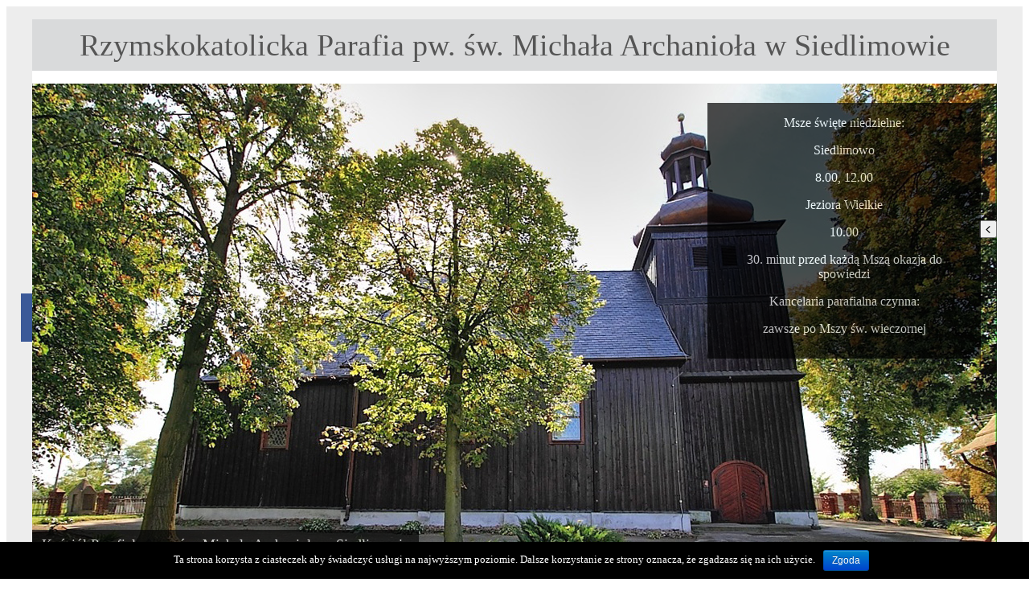

--- FILE ---
content_type: text/html; charset=UTF-8
request_url: https://parafiasiedlimowo.pl/kolo-zywego-rozanca/
body_size: 10149
content:
<div class="page-content">
<a href="https://www.facebook.com/Rzymskokatolicka-Parafia-%C5%9Awi%C4%99tego-Micha%C5%82a-Archanio%C5%82a-w-Siedlimowie-283743865526949/" class="fab fa-facebook"></a>
	<div class="row">
<!DOCTYPE html>
<html lang="en">

<head>
	<meta charset="utf-8">
	<meta http-equiv="X-UA-Compatible" content="IE=edge">
	<meta name="viewport" content="width=device-width, initial-scale=1">
	<meta name="description" content="">
	<meta name="author" content="">

	<title>Parafia w Siedlimowie</title>
	<link rel="stylesheet" href="https://use.fontawesome.com/releases/v5.4.2/css/all.css" integrity="sha384-/rXc/GQVaYpyDdyxK+ecHPVYJSN9bmVFBvjA/9eOB+pb3F2w2N6fc5qB9Ew5yIns" crossorigin="anonymous">
	<link href="https://parafiasiedlimowo.pl/wp-content/themes/parafia/blog.css" rel="stylesheet">
	<link rel='dns-prefetch' href='//maxcdn.bootstrapcdn.com' />
<link rel='dns-prefetch' href='//s.w.org' />
		<script type="text/javascript">
			window._wpemojiSettings = {"baseUrl":"https:\/\/s.w.org\/images\/core\/emoji\/11\/72x72\/","ext":".png","svgUrl":"https:\/\/s.w.org\/images\/core\/emoji\/11\/svg\/","svgExt":".svg","source":{"concatemoji":"https:\/\/parafiasiedlimowo.pl\/wp-includes\/js\/wp-emoji-release.min.js?ver=4.9.28"}};
			!function(e,a,t){var n,r,o,i=a.createElement("canvas"),p=i.getContext&&i.getContext("2d");function s(e,t){var a=String.fromCharCode;p.clearRect(0,0,i.width,i.height),p.fillText(a.apply(this,e),0,0);e=i.toDataURL();return p.clearRect(0,0,i.width,i.height),p.fillText(a.apply(this,t),0,0),e===i.toDataURL()}function c(e){var t=a.createElement("script");t.src=e,t.defer=t.type="text/javascript",a.getElementsByTagName("head")[0].appendChild(t)}for(o=Array("flag","emoji"),t.supports={everything:!0,everythingExceptFlag:!0},r=0;r<o.length;r++)t.supports[o[r]]=function(e){if(!p||!p.fillText)return!1;switch(p.textBaseline="top",p.font="600 32px Arial",e){case"flag":return s([55356,56826,55356,56819],[55356,56826,8203,55356,56819])?!1:!s([55356,57332,56128,56423,56128,56418,56128,56421,56128,56430,56128,56423,56128,56447],[55356,57332,8203,56128,56423,8203,56128,56418,8203,56128,56421,8203,56128,56430,8203,56128,56423,8203,56128,56447]);case"emoji":return!s([55358,56760,9792,65039],[55358,56760,8203,9792,65039])}return!1}(o[r]),t.supports.everything=t.supports.everything&&t.supports[o[r]],"flag"!==o[r]&&(t.supports.everythingExceptFlag=t.supports.everythingExceptFlag&&t.supports[o[r]]);t.supports.everythingExceptFlag=t.supports.everythingExceptFlag&&!t.supports.flag,t.DOMReady=!1,t.readyCallback=function(){t.DOMReady=!0},t.supports.everything||(n=function(){t.readyCallback()},a.addEventListener?(a.addEventListener("DOMContentLoaded",n,!1),e.addEventListener("load",n,!1)):(e.attachEvent("onload",n),a.attachEvent("onreadystatechange",function(){"complete"===a.readyState&&t.readyCallback()})),(n=t.source||{}).concatemoji?c(n.concatemoji):n.wpemoji&&n.twemoji&&(c(n.twemoji),c(n.wpemoji)))}(window,document,window._wpemojiSettings);
		</script>
		<style type="text/css">
img.wp-smiley,
img.emoji {
	display: inline !important;
	border: none !important;
	box-shadow: none !important;
	height: 1em !important;
	width: 1em !important;
	margin: 0 .07em !important;
	vertical-align: -0.1em !important;
	background: none !important;
	padding: 0 !important;
}
</style>
<link rel='stylesheet' id='cookie-notice-front-css'  href='https://parafiasiedlimowo.pl/wp-content/plugins/cookie-notice/css/front.min.css?ver=4.9.28' type='text/css' media='all' />
<link rel='stylesheet' id='bwg_sumoselect-css'  href='https://parafiasiedlimowo.pl/wp-content/plugins/photo-gallery/css/sumoselect.min.css?ver=3.0.3' type='text/css' media='all' />
<link rel='stylesheet' id='bwg_font-awesome-css'  href='https://parafiasiedlimowo.pl/wp-content/plugins/photo-gallery/css/font-awesome/font-awesome.min.css?ver=4.6.3' type='text/css' media='all' />
<link rel='stylesheet' id='bwg_mCustomScrollbar-css'  href='https://parafiasiedlimowo.pl/wp-content/plugins/photo-gallery/css/jquery.mCustomScrollbar.min.css?ver=1.5.10' type='text/css' media='all' />
<link rel='stylesheet' id='bwg_googlefonts-css'  href='https://fonts.googleapis.com/css?family=Ubuntu&#038;subset=greek,latin,greek-ext,vietnamese,cyrillic-ext,latin-ext,cyrillic' type='text/css' media='all' />
<link rel='stylesheet' id='bwg_frontend-css'  href='https://parafiasiedlimowo.pl/wp-content/plugins/photo-gallery/css/bwg_frontend.css?ver=1.5.10' type='text/css' media='all' />
<link rel='stylesheet' id='font-awesome-css'  href='https://maxcdn.bootstrapcdn.com/font-awesome/latest/css/font-awesome.min.css?ver=4.9.28' type='text/css' media='all' />
<script>if (document.location.protocol != "https:") {document.location = document.URL.replace(/^http:/i, "https:");}</script><script type='text/javascript' src='https://parafiasiedlimowo.pl/wp-includes/js/jquery/jquery.js?ver=1.12.4'></script>
<script type='text/javascript' src='https://parafiasiedlimowo.pl/wp-includes/js/jquery/jquery-migrate.min.js?ver=1.4.1'></script>
<script type='text/javascript'>
/* <![CDATA[ */
var cnArgs = {"ajaxurl":"https:\/\/parafiasiedlimowo.pl\/wp-admin\/admin-ajax.php","hideEffect":"fade","onScroll":"","onScrollOffset":"100","cookieName":"cookie_notice_accepted","cookieValue":"true","cookieTime":"2592000","cookiePath":"\/","cookieDomain":"","redirection":"","cache":"","refuse":"no","revoke_cookies":"0","revoke_cookies_opt":"automatic","secure":"1"};
/* ]]> */
</script>
<script type='text/javascript' src='https://parafiasiedlimowo.pl/wp-content/plugins/cookie-notice/js/front.min.js?ver=1.2.44'></script>
<script type='text/javascript' src='https://parafiasiedlimowo.pl/wp-content/themes/parafia/js/custom_script.js?ver=4.9.28'></script>
<link rel='https://api.w.org/' href='https://parafiasiedlimowo.pl/wp-json/' />
<link rel="EditURI" type="application/rsd+xml" title="RSD" href="https://parafiasiedlimowo.pl/xmlrpc.php?rsd" />
<link rel="wlwmanifest" type="application/wlwmanifest+xml" href="https://parafiasiedlimowo.pl/wp-includes/wlwmanifest.xml" /> 
<meta name="generator" content="WordPress 4.9.28" />
<link rel="canonical" href="https://parafiasiedlimowo.pl/kolo-zywego-rozanca/" />
<link rel='shortlink' href='https://parafiasiedlimowo.pl/?p=58' />
<link rel="alternate" type="application/json+oembed" href="https://parafiasiedlimowo.pl/wp-json/oembed/1.0/embed?url=https%3A%2F%2Fparafiasiedlimowo.pl%2Fkolo-zywego-rozanca%2F" />
<link rel="alternate" type="text/xml+oembed" href="https://parafiasiedlimowo.pl/wp-json/oembed/1.0/embed?url=https%3A%2F%2Fparafiasiedlimowo.pl%2Fkolo-zywego-rozanca%2F&#038;format=xml" />
<link rel="icon" href="https://parafiasiedlimowo.pl/wp-content/uploads/2018/11/cropped-michal-32x32.jpg" sizes="32x32" />
<link rel="icon" href="https://parafiasiedlimowo.pl/wp-content/uploads/2018/11/cropped-michal-192x192.jpg" sizes="192x192" />
<link rel="apple-touch-icon-precomposed" href="https://parafiasiedlimowo.pl/wp-content/uploads/2018/11/cropped-michal-180x180.jpg" />
<meta name="msapplication-TileImage" content="https://parafiasiedlimowo.pl/wp-content/uploads/2018/11/cropped-michal-270x270.jpg" />
</head>

<body data-rsssl=1> <!--  style="align-items:center;" -->


				<div id="blog-title">Rzymskokatolicka Parafia pw. św. Michała Archanioła w Siedlimowie</div>
		<div class="blog-header">		
			<button class="fa fa-angle-left" ></button>
			<div class="text-block">
				<p>Msze święte niedzielne:</p>
				<p>Siedlimowo </p>
				<p>8.00, 12.00</p> 
				<p>Jeziora Wielkie </p> 
				<p>10.00</p>
				<p>30. minut przed każdą Mszą okazja do spowiedzi </p>  
				<p>Kancelaria parafialna czynna:</p>
				<p>zawsze po Mszy św. wieczornej</p>
			</div>
			<div class="mySlides fade">
				<img src="https://parafiasiedlimowo.pl/wp-content/themes/parafia/img/Siedlimowo_header_1.jpg" alt="Kościół Siedlimowo" style="width:100%;">
				<div class="text-caption">Kościół Parafialny pw. św. Michała Archanioła w Siedlimowie</div>
				
			</div>
			<div class="mySlides fade">
				<img src="https://parafiasiedlimowo.pl/wp-content/themes/parafia/img/Jeziora_header_1.jpg" alt="Kościół Jeziora Wielkie" style="width:100%;">
				<div class="text-caption">Kościół Filialny pw. NMP Królowej Polski w Jeziorach Wielkich</div>
			</div>
			<div class="mySlides fade">
				<img src="https://parafiasiedlimowo.pl/wp-content/themes/parafia/img/Siedlimowo_header_2.jpg" alt="Kościół Siedlimowo" style="width:100%;">
				<div class="text-caption">Kościół Parafialny pw. św. Michała Archanioła w Siedlimowie</div>
			</div>
			<div class="mySlides fade">
				<img src="https://parafiasiedlimowo.pl/wp-content/themes/parafia/img/Jeziora_header_2.jpg" alt="Kościół Jeziora Wielkie" style="width:100%;">
				<div class="text-caption">Kościół Filialny pw. NMP Królowej Polski w Jeziorach Wielkich</div>
			</div>
		</div>
	<header class="header>
		<nav class="nav" id="myTopnav">
			<div class="menu-menu-gorne-container"><ul id="menu-menu-gorne" class="menu"><li id="menu-item-122" class="menu-item menu-item-type-custom menu-item-object-custom menu-item-home menu-item-122"><a href="https://parafiasiedlimowo.pl">Strona Główna</a></li>
<li id="menu-item-19" class="menu-item menu-item-type-custom menu-item-object-custom menu-item-has-children menu-item-19"><a>Aktualności</a>
<ul class="sub-menu">
	<li id="menu-item-23" class="menu-item menu-item-type-post_type menu-item-object-page menu-item-23"><a href="https://parafiasiedlimowo.pl/ogloszenia-parafialne/">Ogłoszenia parafialne</a></li>
	<li id="menu-item-1267" class="menu-item menu-item-type-post_type menu-item-object-page menu-item-1267"><a href="https://parafiasiedlimowo.pl/intencje-mszalne/">Intencje Mszalne</a></li>
	<li id="menu-item-1222" class="menu-item menu-item-type-post_type menu-item-object-page menu-item-1222"><a href="https://parafiasiedlimowo.pl/plan-koledy-2018-2019/">Plan Kolędy 2019/2020</a></li>
	<li id="menu-item-1213" class="menu-item menu-item-type-post_type menu-item-object-page menu-item-1213"><a href="https://parafiasiedlimowo.pl/roraty-2018/">Roraty</a></li>
	<li id="menu-item-20" class="menu-item menu-item-type-post_type menu-item-object-page menu-item-20"><a href="https://parafiasiedlimowo.pl/intencja-zywego-rozanca/">Intencja Żywego Różańca</a></li>
	<li id="menu-item-21" class="menu-item menu-item-type-post_type menu-item-object-page menu-item-21"><a href="https://parafiasiedlimowo.pl/nabozenstwa/">Msze i Nabożeństwa</a></li>
	<li id="menu-item-661" class="menu-item menu-item-type-post_type menu-item-object-page menu-item-661"><a href="https://parafiasiedlimowo.pl/gorzkie-zale-rozwazania/">Gorzkie Żale – Rozważania</a></li>
	<li id="menu-item-252" class="menu-item menu-item-type-post_type menu-item-object-page menu-item-252"><a href="https://parafiasiedlimowo.pl/biezace-wydarzenia/">Wydarzenia</a></li>
</ul>
</li>
<li id="menu-item-24" class="menu-item menu-item-type-custom menu-item-object-custom menu-item-has-children menu-item-24"><a>O Parafii</a>
<ul class="sub-menu">
	<li id="menu-item-67" class="menu-item menu-item-type-post_type menu-item-object-page menu-item-67"><a href="https://parafiasiedlimowo.pl/siedlimowo/">Siedlimowo</a></li>
	<li id="menu-item-65" class="menu-item menu-item-type-post_type menu-item-object-page menu-item-65"><a href="https://parafiasiedlimowo.pl/jeziora-wielkie/">Jeziora Wielkie</a></li>
	<li id="menu-item-66" class="menu-item menu-item-type-post_type menu-item-object-page menu-item-66"><a href="https://parafiasiedlimowo.pl/nasz-patron/">Nasz Patron</a></li>
	<li id="menu-item-64" class="menu-item menu-item-type-post_type menu-item-object-page menu-item-64"><a href="https://parafiasiedlimowo.pl/duszpasterze/">Duszpasterze</a></li>
	<li id="menu-item-81" class="menu-item menu-item-type-post_type menu-item-object-page menu-item-81"><a href="https://parafiasiedlimowo.pl/rada-duszpasterska/">Rada Duszpasterska</a></li>
</ul>
</li>
<li id="menu-item-25" class="menu-item menu-item-type-custom menu-item-object-custom menu-item-has-children menu-item-25"><a>Cmentarz</a>
<ul class="sub-menu">
	<li id="menu-item-72" class="menu-item menu-item-type-post_type menu-item-object-page menu-item-72"><a href="https://parafiasiedlimowo.pl/regulamin/">Regulamin Cmentarza</a></li>
	<li id="menu-item-68" class="menu-item menu-item-type-post_type menu-item-object-page menu-item-68"><a href="https://parafiasiedlimowo.pl/aneks-do-regulaminu/">Aneks do Regulaminu</a></li>
	<li id="menu-item-74" class="menu-item menu-item-type-post_type menu-item-object-page menu-item-74"><a href="https://parafiasiedlimowo.pl/prolongaty/">Prolongaty</a></li>
	<li id="menu-item-652" class="menu-item menu-item-type-post_type menu-item-object-page menu-item-652"><a href="https://parafiasiedlimowo.pl/pogrzeby/">Pogrzeby</a></li>
	<li id="menu-item-73" class="menu-item menu-item-type-post_type menu-item-object-page menu-item-73"><a href="https://parafiasiedlimowo.pl/zmarli-w-tym-roku/">Zmarli w tym roku</a></li>
	<li id="menu-item-69" class="menu-item menu-item-type-post_type menu-item-object-page menu-item-69"><a href="https://parafiasiedlimowo.pl/do-pobrania/">Do pobrania</a></li>
</ul>
</li>
<li id="menu-item-26" class="menu-item menu-item-type-custom menu-item-object-custom menu-item-has-children menu-item-26"><a>ABC Chrześcijanina</a>
<ul class="sub-menu">
	<li id="menu-item-75" class="menu-item menu-item-type-post_type menu-item-object-page menu-item-75"><a href="https://parafiasiedlimowo.pl/maly-katechizm/">Mały Katechizm</a></li>
	<li id="menu-item-77" class="menu-item menu-item-type-post_type menu-item-object-page menu-item-77"><a href="https://parafiasiedlimowo.pl/sakramenty/">Sakramenty</a></li>
	<li id="menu-item-76" class="menu-item menu-item-type-post_type menu-item-object-page menu-item-76"><a href="https://parafiasiedlimowo.pl/rozaniec-swiety/">Różaniec Święty</a></li>
	<li id="menu-item-71" class="menu-item menu-item-type-post_type menu-item-object-page menu-item-71"><a href="https://parafiasiedlimowo.pl/polecamy/">Polecamy</a></li>
</ul>
</li>
<li id="menu-item-27" class="menu-item menu-item-type-custom menu-item-object-custom current-menu-ancestor current-menu-parent menu-item-has-children menu-item-27"><a>Grupy Parafialne</a>
<ul class="sub-menu">
	<li id="menu-item-79" class="menu-item menu-item-type-post_type menu-item-object-page current-menu-item page_item page-item-58 current_page_item menu-item-79"><a href="https://parafiasiedlimowo.pl/kolo-zywego-rozanca/">Koło Żywego Różańca</a></li>
	<li id="menu-item-429" class="menu-item menu-item-type-post_type menu-item-object-page menu-item-429"><a href="https://parafiasiedlimowo.pl/dzieci-i-komunia-sw/">Dzieci I Komunia Św.</a></li>
	<li id="menu-item-430" class="menu-item menu-item-type-post_type menu-item-object-page menu-item-430"><a href="https://parafiasiedlimowo.pl/bierzmowani/">Bierzmowani</a></li>
	<li id="menu-item-80" class="menu-item menu-item-type-post_type menu-item-object-page menu-item-80"><a href="https://parafiasiedlimowo.pl/ministranci/">Ministranci</a></li>
</ul>
</li>
<li id="menu-item-105" class="menu-item menu-item-type-custom menu-item-object-custom menu-item-has-children menu-item-105"><a>Galeria</a>
<ul class="sub-menu">
	<li id="menu-item-116" class="menu-item menu-item-type-post_type menu-item-object-page menu-item-116"><a href="https://parafiasiedlimowo.pl/2007-2/">2007</a></li>
	<li id="menu-item-115" class="menu-item menu-item-type-post_type menu-item-object-page menu-item-115"><a href="https://parafiasiedlimowo.pl/2008-2/">2008</a></li>
	<li id="menu-item-114" class="menu-item menu-item-type-post_type menu-item-object-page menu-item-114"><a href="https://parafiasiedlimowo.pl/2010-2/">2010</a></li>
	<li id="menu-item-113" class="menu-item menu-item-type-post_type menu-item-object-page menu-item-113"><a href="https://parafiasiedlimowo.pl/2011-2/">2011</a></li>
	<li id="menu-item-112" class="menu-item menu-item-type-post_type menu-item-object-page menu-item-112"><a href="https://parafiasiedlimowo.pl/2012-2/">2012</a></li>
	<li id="menu-item-111" class="menu-item menu-item-type-post_type menu-item-object-page menu-item-111"><a href="https://parafiasiedlimowo.pl/2013-2/">2013</a></li>
	<li id="menu-item-110" class="menu-item menu-item-type-post_type menu-item-object-page menu-item-110"><a href="https://parafiasiedlimowo.pl/2014-2/">2014</a></li>
	<li id="menu-item-109" class="menu-item menu-item-type-post_type menu-item-object-page menu-item-109"><a href="https://parafiasiedlimowo.pl/2015-2/">2015</a></li>
	<li id="menu-item-108" class="menu-item menu-item-type-post_type menu-item-object-page menu-item-108"><a href="https://parafiasiedlimowo.pl/remonty/">2016</a></li>
	<li id="menu-item-107" class="menu-item menu-item-type-post_type menu-item-object-page menu-item-107"><a href="https://parafiasiedlimowo.pl/2017-2/">2017</a></li>
	<li id="menu-item-106" class="menu-item menu-item-type-post_type menu-item-object-page menu-item-106"><a href="https://parafiasiedlimowo.pl/2018-2/">2018</a></li>
	<li id="menu-item-786" class="menu-item menu-item-type-post_type menu-item-object-page menu-item-has-children menu-item-786"><a href="https://parafiasiedlimowo.pl/2019-2/">2019</a>
	<ul class="sub-menu">
		<li id="menu-item-941" class="menu-item menu-item-type-post_type menu-item-object-page menu-item-941"><a href="https://parafiasiedlimowo.pl/jubileusz-50-lecia-kaplanstwa/">JUBILEUSZ 50-lecia Kapłaństwa.</a></li>
		<li id="menu-item-792" class="menu-item menu-item-type-post_type menu-item-object-page menu-item-792"><a href="https://parafiasiedlimowo.pl/misje-parafialne/">Misje Parafialne</a></li>
		<li id="menu-item-793" class="menu-item menu-item-type-post_type menu-item-object-page menu-item-793"><a href="https://parafiasiedlimowo.pl/wizytacja-parafii/">Wizytacja Parafii</a></li>
	</ul>
</li>
	<li id="menu-item-119" class="menu-item menu-item-type-post_type menu-item-object-page menu-item-119"><a href="https://parafiasiedlimowo.pl/remonty-2/">Remonty</a></li>
</ul>
</li>
<li id="menu-item-298" class="menu-item menu-item-type-custom menu-item-object-custom menu-item-has-children menu-item-298"><a>Czytania Liturgiczne</a>
<ul class="sub-menu">
	<li id="menu-item-292" class="menu-item menu-item-type-post_type menu-item-object-page menu-item-292"><a href="https://parafiasiedlimowo.pl/czytania-mszalne/">Czytania Mszalne</a></li>
	<li id="menu-item-261" class="menu-item menu-item-type-post_type menu-item-object-page menu-item-261"><a href="https://parafiasiedlimowo.pl/komentarz-do-czytan/">Komentarz do Czytań</a></li>
	<li id="menu-item-262" class="menu-item menu-item-type-post_type menu-item-object-page menu-item-262"><a href="https://parafiasiedlimowo.pl/liturgia-dnia/">Liturgia Dnia</a></li>
	<li id="menu-item-381" class="menu-item menu-item-type-post_type menu-item-object-page menu-item-381"><a href="https://parafiasiedlimowo.pl/kto-dzis-swietuje/">Kto dziś świętuje?</a></li>
</ul>
</li>
</ul></div>		</nav>
	</header>
	


		<div class="blog-main">

			<div id="wrapper">
<div class="sidemenu">
</div>
<div class="blog-post">
	<h1 style="text-align: center;">Koło Żywego Różańca</h1>
<p>Bractwo &#8220;Żywy Różaniec&#8221; przy Rzymskokatolickiej Parafii Świętego Michała Archanioła w Siedlimowie jest wspólnotą osób, które w duchu odpowiedzialności za Kościół i świat, z różańcem w dłoniach, otaczającą modlitewną opieką tych, którzy najbardziej jej potrzebują i są wskazani przez Ojca Świętego w intencjach Apostolstwa Modlitwy.</p>
<p>Członkowie Żywego Różańca w dążeniu do świętości starają się naśladować Maryję odmawiając różaniec w intencjach zalecanych przez Kościół.</p>
<p>&nbsp;</p>
<p style="text-align: center;"><strong>STATUT STOWARZYSZENIA „ŻYWY RÓŻANIEC”</strong></p>
<p>&nbsp;</p>
<p style="text-align: center;">§ 1.</p>
<p style="text-align: center;">POSTANOWIENIA OGÓLNE</p>
<p>&nbsp;</p>
<ol>
<li>Żywy Różaniec jest prywatnym stowarzyszeniem wiernych o charakterze modlitewnym i formacyjnym, działającym na terenie całej Polski.</li>
<li>W swojej działalności Żywy Różaniec kieruje się postanowieniami Kodeksu Prawa Kanonicznego, szczególnie tymi, które dotyczą prywatnych stowarzyszeń wiernych (kan. 321-326), oraz uchwałami Konferencji Episkopatu Polski w sprawach jego dotyczących.</li>
<li>W poszczególnych diecezjach niniejszy Statut Żywego Różańca obowiązuje po wprowadzeniu go dekretem Biskupa Diecezjalnego. Biskup Diecezjalny, przyjmując ten Statut, może uwzględnić w jego realizacji praktyki już istniejące na terenie jego diecezji.</li>
</ol>
<p style="text-align: center;">§ 2.</p>
<p style="text-align: center;">ISTOTA I DUCHOWOŚĆ</p>
<p>&nbsp;</p>
<ol>
<li>Żywy Różaniec jest wspólnotą osób, z których każda zobowiązuje się do codziennego rozważania jednej tajemnicy różańcowej. Liczba osób we wspólnocie podstawowej odpowiada liczbie tajemnic różańca świętego.</li>
<li>Zgodnie z pragnieniem założycielki Żywego Różańca, sługi Bożej Pauliny Jaricot, która chciała „uczynić różaniec modlitwą wszystkich” i „poprzez różaniec odnowić wiarę”, Żywy Różaniec podkreśla wspólnotowy charakter rozważania tajemnic różańcowych. Choć każdy z członków Żywego Różańca modli się tajemnicą, która jemu przypadła, w miejscu i czasie przez siebie wybranym, to jednak istotną dla Żywego Różańca jest więź modlitewna, rozumiana jako świadomość wspólnej modlitwy w podjętych intencjach.</li>
<li>Dla podkreślenia wspólnoty modlitwy członkowie Żywego Różańca, tam gdzie jest to możliwe, przynajmniej raz w miesiącu zbierają się na wspólną modlitwę.</li>
<li>Zaleca się tworzenie ścisłych więzów między członkami Żywego Różańca, tak aby uwypuklić wspólnotowy charakter Kościoła.</li>
<li>W łączności z całym Kościołem Żywy Różaniec podejmuje jako główną intencję swoich modlitw intencje polecane przez papieża dla Apostolstwa Modlitwy, czyli Papieską Intencję Ogólną i Papieską Intencję Misyjną, oraz chętnie przyjmuje specjalne intencje polecane przez biskupa miejsca.</li>
<li>Mając na uwadze to, co zostało powiedziane w ust. 1-3, zgodnie z zamysłem założycielki sługi Bożej Pauliny Jaricot program duchowy Żywego Różańca obejmuje:</li>
<li>wypraszanie miłosierdzia Bożego przez wstawiennictwo Maryi, Matki Bożej;<br />
a) wypraszanie miłosierdzia Bożego przez wstawiennictwo Maryi, Matki Bożej;<br />
b) troskę o wzrost wiary w duszach ludzkich;<br />
c) krzewienie modlitwy różańcowej;<br />
d) wspieranie misyjnej działalności Kościoła;<br />
e) troskę o wierność nauczaniu Kościoła – za wzorem św. Dominika.</li>
</ol>
<p style="text-align: center;">§ 3.</p>
<p style="text-align: center;">STRUKTURA</p>
<p>&nbsp;</p>
<ol>
<li>Stowarzyszenie Żywego Różańca podlega Konferencji Episkopatu Polski, która zatwierdza jego Statut i wybiera Moderatora Krajowego spośród trzech kandydatów, których przedstawia Konferencja Moderatorów Diecezjalnych.</li>
<li>Konferencję Moderatorów Diecezjalnych tworzą wszyscy moderatorzy diecezjalni oraz członkowie Zarządu.</li>
<li>Konferencja Moderatorów Diecezjalnych w głosowaniu zwyczajnym wyłania Zarząd Stowarzyszenia, w skład którego wchodzi: pięciu moderatorów diecezjalnych oraz przedstawiciel Papieskich Dzieł Misyjnych i przedstawiciel redakcji czasopisma formacyjnego, jakim dla Żywego Różańca jest miesięcznik „Różaniec”.</li>
<li>Przewodniczącym Zarządu Stowarzyszenia i Konferencji Moderatorów Diecezjalnych jest Moderator Krajowy.</li>
<li>Siedzibą Stowarzyszenia Żywego Różańca i Zarządu jest Dom Wydawnictwa Sióstr Loretanek w Warszawie, ul. L. Żeligowskiego 16/20.</li>
<li>Na terenie diecezji Żywy Różaniec podlega biskupowi miejsca, który mianuje moderatora diecezjalnego oraz określa sposób współpracy między wspólnotami Żywego Różańca.</li>
<li>W parafii grupy Żywego Różańca podlegają władzy proboszcza, który sprawuje ją osobiście lub przez wyznaczonego kapłana, zwanego moderatorem parafialnym.</li>
<li>Wspólnoty Żywego Różańca powstałe przy szkołach, wspólnotach zakonnych oraz innych ośrodkach pozostają w łączności z proboszczem parafii, na terenie której powstały.</li>
<li>Podstawową jednostką Żywego Różańca jest wspólnota dwudziestu osób zwana „kołem” lub „różą”. Na czele róży (koła) stoi zelator/zelatorka wyłaniany/wyłaniana według miejscowej tradycji.</li>
<li>Wszyscy Zelatorzy w parafii tworzą Parafialną Radę Żywego Różańca.</li>
<li>Członkowie Żywego Różańca posługują się Ceremoniałem Żywego Różańca, zatwierdzonym przez właściwą władzę kościelną.</li>
</ol>
<p style="text-align: center;">§ 4.</p>
<p style="text-align: center;">PRZYNALEŻNOŚĆ</p>
<p>&nbsp;</p>
<ol>
<li>Do Żywego Różańca może należeć każdy ochrzczony, który tego prawa nie został pozbawiony przez prawo kościelne.</li>
<li>Do Żywego Różańca przystępuje osoba przez wyrażenie swej decyzji wobec zelatora/zelatorki lub proboszcza czy moderatora parafialnego.</li>
<li>Ten, kto został przyjęty do Żywego Różańca, nie może być z niego usunięty, chyba że inaczej o tym mówi prawo kanoniczne.</li>
<li>Przynależność do Żywego Różańca nie wyklucza przynależności do innych stowarzyszeń i ruchów o charakterze modlitewnym, formacyjnym czy apostolskim.</li>
</ol>
<p style="text-align: center;">§ 5.</p>
<p style="text-align: center;">ZADANIA I OBOWIĄZKI</p>
<p>&nbsp;</p>
<ol>
<li>Zadania i obowiązki członków Żywego Różańca:<br />
a) codzienne rozważanie jednej wyznaczonej tajemnicy różańca świętego; opuszczenie tej modlitwy nie sprowadza grzechu ciężkiego;<br />
b) udział w miesięcznym spotkaniu formacyjnym połączonym ze zmianą tajemnic;<br />
c) uczestnictwo w życiu sakramentalnym Kościoła;<br />
d) rozszerzanie czci Najświętszej Maryi Panny przykładem życia i działalnością apostolską, zwłaszcza przez krzewienie modlitwy różańcowej;<br />
e) odważne stawanie w obronie wiary;<br />
f) udział w pogrzebie członka Żywego Różańca należącego do tej samej róży (koła);<br />
g) kapłani należący do Stowarzyszenia ofiarowują raz w roku Ofiarę Mszy świętej w intencji Żywego Różańca;<br />
h) osoby zakonne ofiarowują w tej samej intencji jedną Komunię świętą w roku.</li>
</ol>
<p>&nbsp;</p>
<ol start="2">
<li>Zadania i obowiązki delatora / zelatorki:<br />
a)   troszczy się o prawdziwego ducha modlitwy we wspólnocie;<br />
b) czuwa nad pełnym składem osobowym róży (koła) oraz koordynuje comiesięczną wymianę tajemnic;<br />
c) zachęca członków do gorliwej działalności apostolskiej, zwłaszcza wśród chorych i ubogich;<br />
d) utrzymuje stałą łączność między kapłanem odpowiedzialnym za Żywy Różaniec a różą (kołem) i między różami (kołami);<br />
e) odwiedza chorych członków róży (koła);<br />
f) zbiera składki na Mszę świętą, dzieła charytatywne, misje i inne cele.</li>
</ol>
<p>&nbsp;</p>
<ol start="3">
<li>Zadania i obowiązki moderatora parafialnego:<br />
a) przyjmuje do Żywego Różańca i prowadzi Parafialną Księgę Żywego Różańca;<br />
b) dba o formację członków Żywego Różańca;<br />
c) prowadzi miesięczne nabożeństwa i podaje intencje na dany miesiąc;<br />
d) zapowiada odpusty różańcowe;<br />
e) współpracuje z moderatorem diecezjalnym;<br />
f) tam, gdzie istnieje Parafialna Rada Żywego Różańca, koordynuje jej pracę, dbając o współpracę wszystkich zelatorów.</li>
</ol>
<p>&nbsp;</p>
<ol start="4">
<li>Zadania i obowiązki moderatora diecezjalnego:<br />
a) jest odpowiedzialny za Żywy Różaniec w diecezji;<br />
b) organizuje spotkania zelatorów i moderatorów w diecezji;<br />
c) raz w roku organizuje ogólnodiecezjalne spotkanie członków Żywego Różańca;<br />
d) dba o formację teologiczną i duchową wszystkich członków Żywego Różańca;<br />
e) na mocy swej nominacji jest członkiem Konferencji Moderatorów Diecezjalnych Żywego Różańca i uczestniczy w jej spotkaniach;<br />
f) do wypełnienia swoich zadań może powołać Diecezjalną Radę Żywego Różańca, którą zatwierdza Biskup Diecezjalny;<br />
g) czuwa nad realizacją zadań statutowych Żywego Różańca w diecezji;<br />
h) współpracuje z Diecezjalnym Dyrektorem Papieskich Dzieł Misyjnych.</li>
</ol>
<p>&nbsp;</p>
<ol start="5">
<li>Zadania i obowiązki Konferencji Moderatorów Diecezjalnych:<br />
a) stanowi forum dzielenia się doświadczeniem w zakresie krzewienia modlitwy różańcowej;<br />
b) koordynuje działania Żywego Różańca na terenie całej Polski;<br />
c) wybiera w głosowaniu zwyczajnym spośród swoich członków trzech kandydatów do funkcji Krajowego Moderatora i przedstawia ich Konferencji Episkopatu Polski;<br />
d) współpracuje z innymi ruchami różańcowymi.</li>
</ol>
<p>&nbsp;</p>
<ol start="6">
<li>Zadania i obowiązki Zarządu Stowarzyszenia Żywego Różańca:<br />
a)  przygotowuje program i materiały formacyjne dla Żywego Różańca;<br />
b)  przygotowuje ogólnopolskie spotkania i rekolekcje dla członków Żywego Różańca;<br />
c) służy radą i pomocą w rozstrzyganiu spornych kwestii odnoszących się do zachowywania statutu na szczeblu diecezjalnym;<br />
d)  kadencja Zarządu trwa 3 lata. Moderatorzy diecezjalni mogą być wybierani do Zarządu kolejno przez dwie kadencje.</li>
</ol>
<p>&nbsp;</p>
<ol start="7">
<li>Zadania i obowiązki Krajowego Moderatora Żywego Różańca:<br />
a) zwołuje spotkania Zarządu Stowarzyszenia i Konferencji Moderatorów Diecezjalnych i im przewodniczy;<br />
b) reprezentuje Żywy Różaniec przed Konferencją Episkopatu Polski i raz w roku przedstawia jej sprawozdanie z działalności Żywego Różańca;<br />
c) współpracuje z Dyrektorem Papieskich Dzieł Misyjnych w Polsce i redakcją miesięcznika „Różaniec”;<br />
d) kadencja Moderatora Krajowego trwa 3 lata; może pełnić tę funkcję przez dwie kolejne kadencje.</li>
</ol>
<p style="text-align: center;">§ 6.</p>
<p style="text-align: center;">PRZYWILEJE CZŁONKÓW ŻYWEGO RÓŻAŃCA</p>
<p>&nbsp;</p>
<ol>
<li>Każdy z członków Żywego Różańca, na podstawie przywileju udzielonego przez Stolicę Apostolską (Dekret Penitencjarii Apostolskiej z dnia 25.10.1967), może zyskać odpust zupełny pod zwykłymi warunkami w dniu:<br />
a) przyjęcia do Stowarzyszenia Żywego Różańca;<br />
b) uroczystości Narodzenia Pańskiego;<br />
c) uroczystości Zmartwychwstania Pańskiego;<br />
d) uroczystości Zwiastowania Pańskiego;<br />
e) uroczystości Wniebowzięcia Najświętszej Maryi Panny;<br />
f) wspomnienia Najświętszej Maryi Panny Różańcowej;<br />
g) uroczystości Niepokalanego Poczęcia Najświętszej Maryi Panny;<br />
h) święta Ofiarowania Pańskiego.</li>
<li>Uczestniczy w dobrach duchowych Zakonu Kaznodziejskiego.</li>
<li>Uczestniczy w obietnicach Najświętszej Maryi Panny dotyczących tych, którzy odmawiają różaniec.</li>
<li>Wszyscy członkowie Żywego Różańca są otoczeni modlitwą pozostałych członków Żywego Różańca, tak za życia, jak i po śmierci.</li>
</ol>
<p>&nbsp;</p>
<p>Statut został zatwierdzony podczas 358. Zebrania Plenarnego Konferencji Episkopatu Polski, które odbyło się we Wrocławiu, w dniach 21-23 czerwca 2012 roku.</p>


<!-- the rest of the content -->

</div><!-- /.blog-post -->
</div>

		</div> <!-- /.blog-main -->

		<div class="sidebar">
	<div class="sidebar-module">
	</div>
	<div class="sidebar-module">
	</div>
</div><!-- /.blog-sidebar -->
	</div> <!-- /.row -->

    </div> <!-- /.container -->

		<footer class="blog-footer">
			<div class="copyright">
				<p>2018 © Dawid Płażewski strona oparta na Wordpress</p>
				<p> Kontakt z administratorem: parafiasiedlimowo@interia.pl </p>
				</div>
			<p>
				<a href="#">Powrót na góre</a>
			</p>
		</footer>
	<script>
		window.onscroll = function() {myFunction2()};

		var navbar = document.getElementById("myTopnav");
		var sticky = navbar.offsetTop;

		function myFunction2() {
			if (window.pageYOffset >= sticky) {
				navbar.classList.add("sticky")
			} else {
				navbar.classList.remove("sticky");
			}
		}
			</script>
			<script>
			var slideIndex = 0;
showSlides();

function showSlides() {
    var i;
    var slides = document.getElementsByClassName("mySlides");
    for (i = 0; i < slides.length; i++) {
        slides[i].style.display = "none"; 
    }
    slideIndex++;
    if (slideIndex > slides.length) {slideIndex = 1} 
    slides[slideIndex-1].style.display = "block"; 
    setTimeout(showSlides, 10000); // Change image every 2 seconds
}
			</script>
			<script>
			var coll = document.getElementsByClassName("fa-angle-left");
var i;

for (i = 0; i < coll.length; i++) {
  coll[i].addEventListener("click", function() {
    this.classList.toggle("active2");
	/* var coll;
	 if (content.style.display === "block") {
	  content.style.right = "20px";
    } else { 	  content.style.right = "30%"; } */
    var content = this.nextElementSibling;
    if (content.style.display === "block") {
      content.style.display = "none";
    } else {
      content.style.display = "block";
    }
  });
}
</script>
<script type='text/javascript' src='https://parafiasiedlimowo.pl/wp-content/plugins/photo-gallery/js/jquery.sumoselect.min.js?ver=3.0.3'></script>
<script type='text/javascript' src='https://parafiasiedlimowo.pl/wp-content/plugins/photo-gallery/js/jquery.mobile.min.js?ver=1.5.10'></script>
<script type='text/javascript' src='https://parafiasiedlimowo.pl/wp-content/plugins/photo-gallery/js/jquery.mCustomScrollbar.concat.min.js?ver=1.5.10'></script>
<script type='text/javascript' src='https://parafiasiedlimowo.pl/wp-content/plugins/photo-gallery/js/jquery.fullscreen-0.4.1.min.js?ver=0.4.1'></script>
<script type='text/javascript'>
/* <![CDATA[ */
var bwg_objectL10n = {"bwg_field_required":"field is required.","bwg_mail_validation":"To nie jest prawid\u0142owy adres e-mail. ","bwg_search_result":"Nie ma \u017cadnych zdj\u0119\u0107 pasuj\u0105cych do wyszukiwania.","is_pro":""};
/* ]]> */
</script>
<script type='text/javascript' src='https://parafiasiedlimowo.pl/wp-content/plugins/photo-gallery/js/bwg_gallery_box.js?ver=1.5.10'></script>
<script type='text/javascript' src='https://parafiasiedlimowo.pl/wp-content/plugins/photo-gallery/js/bwg_embed.js?ver=1.5.10'></script>
<script type='text/javascript'>
/* <![CDATA[ */
var bwg_objectsL10n = {"bwg_select_tag":"Select Tag","bwg_order_by":"Order By","bwg_search":"Szukaj","bwg_show_ecommerce":"Show Ecommerce","bwg_hide_ecommerce":"Hide Ecommerce","bwg_show_comments":"Poka\u017c komentarze","bwg_hide_comments":"Ukryj komentarze","bwg_how_comments":"how Comments","bwg_restore":"Przywr\u00f3\u0107","bwg_maximize":"Maksymalizacji","bwg_fullscreen":"Pe\u0142ny ekran","bwg_search_tag":"SEARCH...","bwg_tag_no_match":"No tags found","bwg_all_tags_selected":"All tags selected","bwg_tags_selected":"tags selected","play":"Gra\u0107","pause":"Pauza","is_pro":""};
/* ]]> */
</script>
<script type='text/javascript' src='https://parafiasiedlimowo.pl/wp-content/plugins/photo-gallery/js/bwg_frontend.js?ver=1.5.10'></script>
<script type='text/javascript' src='https://parafiasiedlimowo.pl/wp-includes/js/wp-embed.min.js?ver=4.9.28'></script>

			<div id="cookie-notice" role="banner" class="cn-bottom bootstrap" style="color: #fff; background-color: #000;"><div class="cookie-notice-container"><span id="cn-notice-text">Ta strona korzysta z ciasteczek aby świadczyć usługi na najwyższym poziomie. Dalsze korzystanie ze strony oznacza, że zgadzasz się na ich użycie.</span><a href="#" id="cn-accept-cookie" data-cookie-set="accept" class="cn-set-cookie cn-button bootstrap button">Zgoda</a>
				</div>
				
			</div> 
  </body>
</html></div>

--- FILE ---
content_type: text/css
request_url: https://parafiasiedlimowo.pl/wp-content/themes/parafia/blog.css
body_size: 1896
content:

/*
 * Globals
 */

body {
  font-family: Georgia, "Times New Roman", Times, serif; /* czcionka dla całej strony */
  color: #555;
}

h1, .h1,
h2, .h2,
h3, .h3,
h4, .h4,
h5, .h5,
h6, .h6 {
  margin-top: 0;
  font-family: "Helvetica Neue", Helvetica, Arial, sans-serif;
  font-weight: normal;
  color: #333;
}
.aligncenter {
	display: block;
    margin-left: auto;
    margin-right: auto;
}

/*
 * Override Bootstrap's default container.
 */

@media (min-width: 1200px) {
  .container {

  }
}

 /* Header */
#blog-title {
	text-align: center;
	background-color: #d9dadb;
	font-size: 38px;
	padding: 10px;
	margin-bottom: 16px;
}
.blog-header {
	min-height: 600px;
	position: relative;
	margin: auto;
	margin-bottom: 16px;
}
.fa-angle-left {
	z-index: 2;
	bottom: 68%;
	right: 0.1px;
	text-align: center;
	position: absolute;
	left: 98,8%;
}
.text-block {
	z-index: 5;
	opacity: 0.7;
	font-size: auto;
	text-align: center;
    position: absolute;
	left: 70%;
    top: 4%;
    right: 20px;
	bottom: 43%;
    background-color: black;
    color: white;
    padding-left: 20px;
    padding-right: 20px;
}
.text-caption {
	opacity: 0.7;
	background-color: black;
  font-size: 18px;
  padding: 8px 12px;
  position: absolute;
  bottom: 8px;
  width: auto;
  text-align: left;
   color: white;
    text-shadow:
    -1px -1px 0 #000,
    1px -1px 0 #000,
    -1px 1px 0 #000,
    1px 1px 0 #000;  
}
.mySlides {
	
    display: none;
}

/* Fading animation */
.fade {
  -webkit-animation-name: fade;
  -webkit-animation-duration: 3.5s;
  animation-name: fade;
  animation-duration: 3.5s;
}

@-webkit-keyframes fade {
  from {opacity: .4} 
  to {opacity: 1}
}

@keyframes fade {
  from {opacity: .4} 
  to {opacity: 1}
}

  
/*
 * Main column and sidebar layout
 */
 
.blog-main {
  font-size: 18px;
  line-height: 1.5;
}




/* Pagination */


/*
 * Blog posts
 */

.blog-post {
  margin-bottom: 60px;
}
.blog-post-title {
  margin-bottom: 5px;
  font-size: 40px;
}
.blog-post-meta {
  margin-bottom: 20px;
  color: #999;
}


/*
 * Footer
 */

.blog-footer {
  line-height: 0,5;
  padding: 20px 0;
  color: #999;
  text-align: center;
  background-color: #f9f9f9;
  border-top: 1px solid #e5e5e5;
}
.blog-footer p:last-child {
  margin-bottom: 0;
}

.copyright {
	
}



/* MOJE */
.blog-main {
	padding: 16px;
}
p {

}
#wrapper::after {
    content: "";
    clear: both;
    display: table;
}
#wrapper {
}

.page-content {
	padding: 16px;
	background-color: #ededed;
}
.row {
	margin: auto;
	background-color: white;
    max-width: 1200px;
}

 /* Masthead for nav
 */

 }
.header {
/*
  display: flex;
  align-items: center;
  */

}

.nav {
}

.menu {
  background-color: #d9dadb; /* kolor paska menu */
  margin: 0;
  padding: 0;
  list-style: none;
  width: 100%;
  text-align: center;
}
.menu ul {
  z-index: 10000;
  min-width: 150px;
  margin: 0;
  padding: 0;
  list-style: none;
  position: absolute;
  top: -999em;
  left: -999em;
}
.menu li {
  display: inline-block;
  position: relative;
  text-align: left;
}
.menu li.focus > ul, .menu li:hover > ul {
  top: auto;
  left: auto;
  right: 0;
}
.menu li li {
  display: block;
  right: 0;
}
.menu li li.focus > ul, .menu li li:hover > ul {
  top: 0;
  right: 0;
}
.menu a {
  font-size: 18px;
  color: black;
  text-decoration: none;
  display: block;
  white-space: nowrap;
  padding: 10px 15px;
}
.menu a:hover,
.menu li:hover > a,
.menu .current-menu-item > a,
.menu .current-menu-ancestor > a {
  color: #0742af; /* Podświetlenie*/
}
.menu .menu-item-has-children > a::before {
  content: "";
  position: absolute;
  right: 0;
  top: 50%;
  transform: translateY(-50%);
  border: 4px solid transparent;
  border-top-color: currentColor;
}
.menu ul .menu-item-has-children > a::before {
  right: 0;
  border-top-color: transparent;
  border-left-color: currentColor;
}
.menu ul {
  background-color: #b8babc; /* Kolor sub-menu*/
}

.sticky {
  z-index:10000;
  position: fixed;
  top: 0;
  width: 100%;
  max-width: 1200px;
  border-bottom: 2px solid #888888;
  box-shadow: 5px 5px #888888:
}

.sticky + .blog-main {
  padding-top: 60px;
}

/* Sidemenu */

.sidemenu {
	float: left;
	min-width: 25%;
	list-style-type :none;
	height: auto;
	margin-right: 16px;
	background-color: #d9dadb; /* kolor paska menu */
}

.sidemenu ul {
	margin-left: 0;
    padding-left: 0
}
.sidemenu ul li {
    font-size: 1.75rem;
	list-style-type :none;
	
	
}
.sidemenu ul li a {
	
  padding: 6px 8px 6px 16px;
  text-decoration: none;
  font-size: 20px;
  color: black;
  display: block;
  border: none;
  background: none;
  width:100%;
  text-align: left;
  cursor: pointer;
  outline: none;
	
}
.sidemenu li a:hover {
    color: #0742af;
}

.sidemenu ul li ul {
	margin-left: 10px;
    display: none;
    background-color: #d7d7d7
}

.sidemenu ul li ul li a {
    font-size: 1.25rem;
    font-weight: 300;
}

.sidemenu ul li ul li a.active {
    background-color: initial;
    color: #17629e;
    padding-bottom: initial
}

.sidemenu .menu-item-has-children > a::before {
  font-family: 'FontAwesome';
  content: "\f0da";
  border-right: 7px solid transparent;
}
.sidemenu .menu-item-has-children .active > a::before {
  font-family: 'FontAwesome';
  content: "\f0d7";
  border-right: 7px solid transparent;
}
.sidemenu ul .menu-item-has-children > a::before {
  right: 2px;
}

/*
Wordpress responsivity fix
 */
  .size-small {
	 max-width: 100%;
	 height: auto;
 }
 .size-medium {
	 max-width: 100%;
	 height: auto;
 }
 .size-large {
	 max-width: 100%;
	 height: auto;
 }
  .size-full {
	 max-width: 100%;
	 height: auto;
 }
 
 .fa-facebook {
	 padding: 15px;
  font-size: 30px;
  text-align: center;
  text-decoration: none;
  margin: 5px 2px;
	top: 50%;
	position: fixed;
	    background: #3B5998;
    color: white;
}

@media screen and (max-width: 1000px) {
  .blog-header {
	min-height: 200px;
  }
  #blog-title {
	  font-size: 30px;
  }
  .text-block {
	  display: none;
  }
  .sticky {
	  position: static;
  }
  .sticky + .blog-main {
  padding-top: 16px;
}
.text-block {
	bottom: 5%;
}
h1 {
	font-size: 1em;
}
}
@media screen and (max-width: 850px) {
	.text-block {
	left: 20px;
	bottom: 25%;
	font-size: 14px;
	
}
}
@media screen and (max-width: 750px) {
	.text-block {
	left: 20px;
	bottom: 25%;
	font-size: 12px;
	}
}
@media screen and (max-width: 650px) {
	.text-block {
	left: 20px;
	bottom: 25%;
	font-size: 10px;
	}
}


--- FILE ---
content_type: application/javascript
request_url: https://parafiasiedlimowo.pl/wp-content/themes/parafia/js/custom_script.js?ver=4.9.28
body_size: 201
content:

jQuery(document).ready(function($) {
	 $('.sidemenu li').on('click', 'a', function(e){
	  
    if ($(this).parent().children('ul').length){
		e.preventDefault();
		$(this).addClass('active');
		$(this).parent().children('ul').slideDown();
		setTimeout(function(){ 
		  $.fn.matchHeight._update();
		  $.fn.matchHeight._maintainScroll = true;
		}, 1000);
	}	
	  	  
  });

  $('.sidemenu li').on('click', 'a.active', function(e){
    e.preventDefault();
    $(this).removeClass('active');
	$(this).parent().children('ul').slideUp();  
    setTimeout(function(){ 
      $.fn.matchHeight._update();
      $.fn.matchHeight._maintainScroll = true;
    }, 1000);
  });
	});
